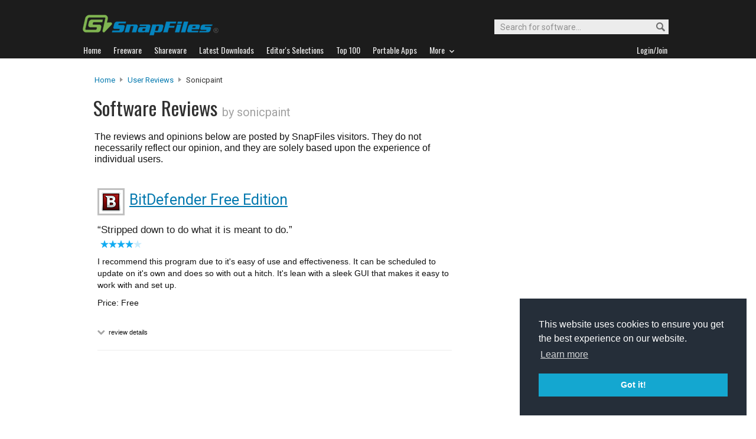

--- FILE ---
content_type: text/html; charset=utf-8
request_url: https://www.google.com/recaptcha/api2/aframe
body_size: 267
content:
<!DOCTYPE HTML><html><head><meta http-equiv="content-type" content="text/html; charset=UTF-8"></head><body><script nonce="8E9OU1whJxKv7FSW9sxEwQ">/** Anti-fraud and anti-abuse applications only. See google.com/recaptcha */ try{var clients={'sodar':'https://pagead2.googlesyndication.com/pagead/sodar?'};window.addEventListener("message",function(a){try{if(a.source===window.parent){var b=JSON.parse(a.data);var c=clients[b['id']];if(c){var d=document.createElement('img');d.src=c+b['params']+'&rc='+(localStorage.getItem("rc::a")?sessionStorage.getItem("rc::b"):"");window.document.body.appendChild(d);sessionStorage.setItem("rc::e",parseInt(sessionStorage.getItem("rc::e")||0)+1);localStorage.setItem("rc::h",'1769684979177');}}}catch(b){}});window.parent.postMessage("_grecaptcha_ready", "*");}catch(b){}</script></body></html>